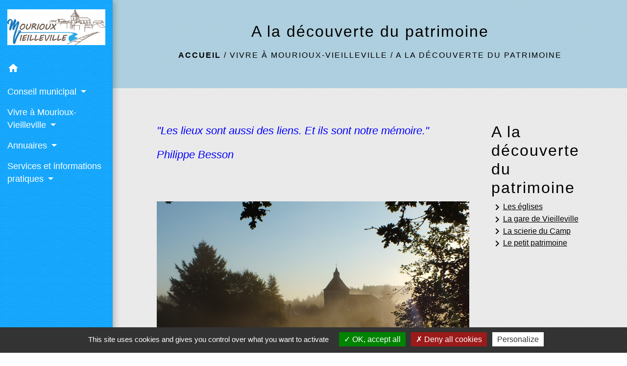

--- FILE ---
content_type: text/html; charset=UTF-8
request_url: https://mouriouxvieilleville.fr/fr/rb/1424945/a-la-decouverte-du-patrimoine
body_size: 15922
content:
<!DOCTYPE html>
<html lang="fr">
<head>
    <title>
        A la découverte du patrimoine - Commune de Mourioux-Vieilleville    </title>

    <script src="/lib/tarteaucitron/tarteaucitron.js"></script>
    <script>
        var tarteaucitronExpireInDay = true, tarteaucitronForceExpire = 183;

        tarteaucitron.init({
            "privacyUrl": "", /* Privacy policy url */

            "hashtag": "#tarteaucitron", /* Open the panel with this hashtag */
            "cookieName": "tarteaucitron", /* Cookie name */

            "orientation": "bottom", /* Banner position (top - bottom) */

            "showAlertSmall": false, /* Show the small banner on bottom right */
            "cookieslist": true, /* Show the cookie list */

            "showIcon": false, /* Show cookie icon to manage cookies */
            // "iconSrc": "", /* Optionnal: URL or base64 encoded image */
            "iconPosition": "BottomRight", /* Position of the icon between BottomRight, BottomLeft, TopRight and TopLeft */

            "adblocker": false, /* Show a Warning if an adblocker is detected */

            "DenyAllCta": true, /* Show the deny all button */
            "AcceptAllCta": true, /* Show the accept all button when highPrivacy on */
            "highPrivacy": true, /* HIGHLY RECOMMANDED Disable auto consent */

            "handleBrowserDNTRequest": false, /* If Do Not Track == 1, disallow all */

            "removeCredit": false, /* Remove credit link */
            "moreInfoLink": true, /* Show more info link */
            "useExternalCss": false, /* If false, the tarteaucitron.css file will be loaded */

            //"cookieDomain": ".my-multisite-domaine.fr", /* Shared cookie for subdomain website */

            "readmoreLink": "", /* Change the default readmore link pointing to tarteaucitron.io */

            "mandatory": true, /* Show a message about mandatory cookies */

            "listCookieByService": false, /* Show a message about list cookie by service */
            "tarteaucitronForceLanguage" : 'fr',

        });
    </script>

        
<meta name="Description" content="découverte du patrimoine, églises, gare, petit patrimoine, scierie du camp">
<meta name="Keywords" content="découverte du patrimoine,église mourioux,église vieilleville,gare vieilleville,scierie du camp,petit patrimoine Mourioux-Vieilleville">
<meta name="viewport" content="width=device-width, initial-scale=1, shrink-to-fit=no">
<meta charset="UTF-8">
        
    <!-- Matomo -->
<script>
  var _paq = window._paq = window._paq || [];
  /* tracker methods like "setCustomDimension" should be called before "trackPageView" */
  _paq.push(['trackPageView']);
  _paq.push(['enableLinkTracking']);
  (function() {
    var u="//matomo-client.neopse.com/";
    _paq.push(['setTrackerUrl', u+'matomo.php']);
    _paq.push(['setSiteId', '682']);
    var d=document, g=d.createElement('script'), s=d.getElementsByTagName('script')[0];
    g.async=true; g.src=u+'matomo.js'; s.parentNode.insertBefore(g,s);
  })();
</script>
<!-- End Matomo Code -->
            <link href="/css/slick.css" rel='stylesheet' type='text/css'>
        <link href="/css/slick-theme.css" rel='stylesheet' type='text/css'>
                                    <link rel="apple-touch-icon" href="https://static.neopse.com/thumbs/p/4615/site/12/33/3e/12333e73ae7d032415cb9b5d374581c6b292dc50.png?v=v1">
                <link rel="icon" href="https://static.neopse.com/thumbs/p/4615/site/12/33/3e/12333e73ae7d032415cb9b5d374581c6b292dc50.png?v=v1">
                        <link href="https://fonts.googleapis.com/css?family=Open+Sans:300,400,700|Material+Icons" rel="stylesheet">

            <link href='/dist/owlcarousel/css/owl.carousel.min.css' rel='stylesheet' type='text/css'>
            <link href='/dist/owlcarousel/css/owl.theme.default.min.css' rel='stylesheet' type='text/css'>
            <link href='/dist/slick/slick.css' rel='stylesheet' type='text/css'>
            <link href='/dist/slick/slick-theme.css' rel='stylesheet' type='text/css'>
            <link href='/dist/fullcalendar/fullcalendar.min.css' rel='stylesheet' type='text/css'>
            <link rel="stylesheet" href="https://cdnjs.cloudflare.com/ajax/libs/bootstrap-select/1.13.2/css/bootstrap-select.min.css">
            <link rel="stylesheet" href="https://cdnjs.cloudflare.com/ajax/libs/bootstrap-multiselect/0.9.13/css/bootstrap-multiselect.css" />
            <link href="/tpl/2/css/style.css" rel="stylesheet" type='text/css'>

            <link href="/lib/splide-4.0.1/css/splide.min.css" rel="stylesheet" type="text/css"/>
            <link href="/lib/splide-4.0.1/css/splide-custom.css" rel="stylesheet" type="text/css"/>

                            <style class="notranslate">.bg_bloc { background-color: #D0F2EA !important; }
        .table td, .table, .table thead th { border-color: #D0F2EA !important; }
        .bg_bloc .dropdown-toggle,
        .bg_bloc .dropdown-menu {
            background-color: #D0F2EA !important;
            border-color: #D0F2EA !important;
        }
        .fc-unthemed th, .fc-unthemed td, .fc-unthemed thead, .fc-unthemed tbody, .fc-unthemed .fc-divider, .fc-unthemed .fc-row, .fc-unthemed .fc-content, .fc-unthemed .fc-popover, .fc-unthemed .fc-list-view, .fc-unthemed .fc-list-heading td{
            border-color: #D0F2EA !important;
        }

        .fc-unthemed thead.fc-head, .fc-unthemed .fc-popover .fc-header{ background-color: #D0F2EA !important; }

        .fc-unthemed td.fc-today{
            background: #D0F2EA !important;
        }

        .cookies .btn{ color: #D0F2EA !important; }header.intro { background-image: url(https://static.neopse.com/medias/p/4615/site/cb/69/99/cb699989a67fb4c2f244c7126597d99674da66e4.JPG?v=v1); background-position: center; background-repeat: repeat; }body { background-color: #FFFFFF; }body { background-image: url(https://static.neopse.com/assets/img/textures/brushed-alum.png?v=v1); background-position: center; background-repeat: repeat; }.text_bloc {color:#000000 !important;} .bg_bloc .c_text {color:#000000 !important;} .bg_bloc .dropdown-toggle, .bg_bloc .dropdown-menu, .bg_bloc.bootstrap-select .dropdown-toggle::after {color:#000000 !important;} .fc-unthemed thead.fc-head{ color: #000000 !important; } .fc-unthemed td.fc-today{color: #000000 !important;} .cookies .btn{ background-color: #000000 !important; }body, .lead, .heading { font-family: Arial, Helvetica, sans-serif !important; }#footer .footer-links.bg { background-color: #55B559; }#footer .footer-links.bg { background-image: url(https://static.neopse.com/assets/img/textures/diagonal-striped-brick.png?v=v1); background-position: center; background-repeat: repeat; }nav.navbar.bg { background-color: #17A9FF; }nav.navbar.bg { background-image: url(https://static.neopse.com/assets/img/textures/arches.png?v=v1); background-position: center; background-repeat: repeat; }body, .c_title, .c_text { color: #000000; }
        .navbar-toggler.c_text{ border-color: #000000; }
        .intern-page .en-tete{ border-left-color: #000000;}
        .bootstrap-select .dropdown-menu li a{
            color: #000000;
        }
        .c_text .dropdown-toggle { color: #000000 !important; }.navbar .dropdown-menu { background-color: #0F9DE8; }#footer .footer-links .c_text { color: #FFFFFF; }.searchbar .c_text { color: #FFFFFF; }
        .searchbar ::placeholder { color: #FFFFFF; }#footer .footer-links .c_title { color: #FFFFFF; } #footer .footer-links .c_title:before { background-color: #FFFFFF; }nav.navbar .c_text { color: #FFFFFF; }
        .navbar-toggler.c_text{ border-color: #FFFFFF !important; }nav.navbar .h_text:hover { color: #C137D2; }#footer .footer.bg { background-color: #47A5B6; }#footer .footer.bg { background-image: url(https://static.neopse.com/assets/img/textures/brushed-alum.png?v=v1); background-position: center; background-repeat: repeat; }.breadcrumb.bg { background-color: #9FD4ED; }.breadcrumb.bg { background-image: url(https://static.neopse.com/assets/img/textures/brushed-alum.png?v=v1); background-position: center; background-repeat: repeat; }nav.navbar .dropdown-menu .h_text:hover { color: rgba(52,69,94,0.95); }#w_headline { background-color: #C0E2EF; }nav.navbar .h_text:hover { background-color: #FFFFFF; }#footer .footer .c_text { color: #FFFFFF; }#w_3l6kfzapj .bg { background-color: #FFFFFF; }#w_3l6kfzapj .bg { background-image: url(https://static.neopse.com/assets/img/textures/diagonales-decalees.png?v=v1); background-position: center; background-repeat: repeat; }#w_bhx0a911l .bg { background-color: #55B559; }#w_bhx0a911l .bg { background-image: url(https://static.neopse.com/assets/img/textures/brushed-alum.png?v=v1); background-position: center; background-repeat: repeat; }#w_headline .c_btn { color: #788387; border-color: #788387; }
        #w_headline .c_btn:hover { background-color: #788387; }
        #w_headline .carousel-indicators li { background-color: #788387;opacity:0.5; }
        #w_headline .carousel-indicators .active { background-color: #788387;opacity: 1; }#w_i40ismoy0 .bg { background-color: #FFFFFF; }#w_i40ismoy0 .bg { background: url(https://static.neopse.com/medias/p/4615/site/d3/73/c2/d373c2f96a83592a28b5c5e3664107e0a1cffa0f.jpg?v=v1); background-position: center; background-repeat: repeat; }.navbar .dropdown-menu .h_text:hover { background-color: #FFFFFF; }#footer .footer .c_title { color: #FFFFFF; }
        #footer .footer .c_title:before { background-color: #FFFFFF; }#w_3l6kfzapj .c_btn { color: #D5E7E9; border-color: #D5E7E9; }
        #w_3l6kfzapj .c_btn:hover { background-color: #D5E7E9; }
        #w_3l6kfzapj .slick-dots li button { background-color: #D5E7E9;opacity:0.5; }
        #w_3l6kfzapj .slick-dots li.slick-active button { background-color: #D5E7E9; opacity: 1 !important;}#w_3l6kfzapj .h_btn:hover { color: #5AD9E7; }#w_bhx0a911l .c_btn { color: #D5E7E9; border-color: #D5E7E9; }
        #w_bhx0a911l .c_btn:hover { background-color: #D5E7E9; }
        #w_bhx0a911l .slick-dots li button { background-color: #D5E7E9;opacity:0.5; }
        #w_bhx0a911l .slick-dots li.slick-active button { background-color: #D5E7E9; opacity: 1 !important;}#w_bhx0a911l .h_btn:hover { color: #5AD9E7; }#w_headline .c_text { color: #EAA013; }#w_i40ismoy0 .c_btn, #w_i40ismoy0 .card-icon-date .day { color: #000000; border-color: #000000; } #w_i40ismoy0 .slick-dots li button { background-color: #000000;opacity:0.5; } #w_i40ismoy0 .c_btn:hover, #w_i40ismoy0 .owl-theme .owl-dots .owl-dot.active span, #w_i40ismoy0 .owl-theme .owl-dots .owl-dot:hover span, #w_i40ismoy0 .card-icon-date .month, #w_i40ismoy0 .slick-dots li.slick-active button { background-color: #000000; opacity: 1 !important;}#w_i40ismoy0 .h_btn:hover { color: #5AD9E7; }#w_headline .c_title { color: #000000 !important; }#w_i40ismoy0 .c_text { color: #FFFFFF; }#w_3l6kfzapj .c_title { color: #E9BB0A; } #w_3l6kfzapj .c_title:before { background-color: #E9BB0A; }#w_bhx0a911l .c_title { color: #FFFFFF; }
        #w_bhx0a911l .c_title.dark:before { background-color: #FFFFFF; }#w_i40ismoy0 .c_title { color: #FFFFFF; }
        #w_i40ismoy0 .c_title:before { background-color: #FFFFFF; }#w_bhx0a911l .bg_text { background-color: #BCE8EE; }#w_i40ismoy0 .bg_text { background-color: #40BEEB; }</style>
                    
    
    <script src="/js/vendor/jquery-3.2.1.min.js"></script>


    <!-- Matomo -->
    <script>tarteaucitron.user.matomoHost = '//matomo.neopse.com/';</script>
    <!-- End Matomo Code -->
</head>
<body class="bg_body">

<header role="banner"><nav role="navigation" class="navbar navbar-fixed-left bg">
    <div class="ov"></div>

    <div class="container">

        <!-- Logo -->
        <div class="navbar-header">
            <a class="navbar-brand c_text" aria-label="Accueil" href="/fr/">
                                    <h1 class="img">
                        <picture>
                            <source media="(max-width: 991.98px)" srcset="https://static.neopse.com/medias/p/4615/site/58/8d/68/588d683e7ce4ded3e79cc392f0bcc32a1e313f8c.png">
                            <img role="img" src="https://static.neopse.com/medias/p/4615/site/58/8d/68/588d683e7ce4ded3e79cc392f0bcc32a1e313f8c.png" alt="Logo Commune de Mourioux-Vieilleville" loading="eager">
                        </picture>
                        <span>Commune de Mourioux-Vieilleville</span>
                    </h1>
                            </a>
        </div>

        <!-- Mobile button -->
        <button class="navbar-toggler c_text"
                type="button"
                data-toggle="collapse"
                data-target="#navbar"
                aria-controls="navbar"
                aria-expanded="false"
                aria-label="Toggle navigation">
            <span class="navbar-toggler-icon">
                <i class="material-icons notranslate">menu</i>
            </span>
        </button>

        <div class="collapse navbar-collapse" id="navbar">
            <ul class="nav navbar-nav">

                <li class="nav-item dropdown">
                    <a class="nav-link c_text h_text" href="/" role="button">
                        <i class="material-icons">home</i>
                    </a>
                </li>
                                    

                                                            <li class="nav-item dropdown">
                            <a class="nav-link dropdown-toggle c_text h_text" href="#" id="menuDropdown1" role="button"
                               data-toggle="dropdown" aria-haspopup="true" aria-expanded="false">
                                Conseil municipal
                            </a>
                            <div class="dropdown-menu mega-dropdown-menu row bg_text" aria-labelledby="menuDropdown1">
                                                                    <div class="dropdown-menu-image" aria-hidden="true"
                                         style="background-image: url(https://static.neopse.com/thumbs/p/4615/site/a7/d3/75/a7d375c21b2c8a17549d633485c67569d9762376.png?v=v1);"></div>
                                
                                <div class="divider">
                                                                                                            
                                    
                                                                            <a class="dropdown-item c_text h_text bg_h_text" role="menuitem"
                                           href="/fr/tb/1921623/trombinoscope-335">
                                            Trombinoscope
                                        </a>
                                    
                                    
                                                                                                                                                
                                                                            <a class="dropdown-item c_text h_text bg_h_text" role="menuitem"
                                           href="/fr/rb/1424776/commissions-communales-29">
                                            Commissions communales
                                        </a>
                                    
                                    
                                    
                                                                                                                                                
                                                                            <a class="dropdown-item c_text h_text bg_h_text" role="menuitem"
                                           href="/fr/rb/1424763/conseil-municipal-215">
                                            Conseil municipal
                                        </a>
                                    
                                    
                                    
                                                                                                                                                
                                                                            <a class="dropdown-item c_text h_text bg_h_text" role="menuitem"
                                           href="/fr/rb/1424828/publications-57">
                                            Publications
                                        </a>
                                    
                                    
                                    
                                                                                                                                                
                                    
                                                                            <a class="dropdown-item c_text h_text bg_h_text" role="menuitem"
                                           href="/fr/rp/1921467/comptes-rendus-802">
                                            Comptes rendus
                                        </a>
                                    
                                    
                                                                                                                                                
                                                                            <a class="dropdown-item c_text h_text bg_h_text" role="menuitem"
                                           href="/fr/rb/1552514/conseillers-referents">
                                            Conseillers référents
                                        </a>
                                    
                                    
                                    
                                                                                                        </div>

                            </div>
                        </li>
                    

                                                            <li class="nav-item dropdown">
                            <a class="nav-link dropdown-toggle c_text h_text" href="#" id="menuDropdown2" role="button"
                               data-toggle="dropdown" aria-haspopup="true" aria-expanded="false">
                                Vivre à Mourioux-Vieilleville
                            </a>
                            <div class="dropdown-menu mega-dropdown-menu row bg_text" aria-labelledby="menuDropdown2">
                                                                    <div class="dropdown-menu-image" aria-hidden="true"
                                         style="background-image: url(https://static.neopse.com/thumbs/p/4615/site/2d/52/e3/2d52e360eb785197c6bf3adcfc383edca68ae004.png?v=v1);"></div>
                                
                                <div class="divider">
                                                                                                            
                                                                            <a class="dropdown-item c_text h_text bg_h_text" role="menuitem"
                                           href="/fr/rb/1492987/presentation-152">
                                            Présentation
                                        </a>
                                    
                                    
                                    
                                                                                                                                                
                                                                            <a class="dropdown-item c_text h_text bg_h_text" role="menuitem"
                                           href="/fr/rb/1424893/lecole-de-mourioux">
                                            L&#039;école de Mourioux
                                        </a>
                                    
                                    
                                    
                                                                                                                                                
                                                                            <a class="dropdown-item c_text h_text bg_h_text" role="menuitem"
                                           href="/fr/rb/1424945/a-la-decouverte-du-patrimoine">
                                            A la découverte du patrimoine
                                        </a>
                                    
                                    
                                    
                                                                                                                                                
                                                                            <a class="dropdown-item c_text h_text bg_h_text" role="menuitem"
                                           href="/fr/rb/1552579/les-activites-de-plein-air">
                                            Les activités de plein air
                                        </a>
                                    
                                    
                                    
                                                                                                        </div>

                            </div>
                        </li>
                    

                                                            <li class="nav-item dropdown">
                            <a class="nav-link dropdown-toggle c_text h_text" href="#" id="menuDropdown3" role="button"
                               data-toggle="dropdown" aria-haspopup="true" aria-expanded="false">
                                Annuaires
                            </a>
                            <div class="dropdown-menu mega-dropdown-menu row bg_text" aria-labelledby="menuDropdown3">
                                                                    <div class="dropdown-menu-image" aria-hidden="true"
                                         style="background-image: url(https://static.neopse.com/thumbs/p/4615/site/63/10/d0/6310d017bd907a0a976472efc2b5746f58b8dce2.png?v=v1);"></div>
                                
                                <div class="divider">
                                                                                                            
                                                                            <a class="dropdown-item c_text h_text bg_h_text" role="menuitem"
                                           href="/fr/rb/1424971/annuaire-des-professionnels-15">
                                            Annuaire des professionnels
                                        </a>
                                    
                                    
                                    
                                                                                                                                                
                                                                            <a class="dropdown-item c_text h_text bg_h_text" role="menuitem"
                                           href="/fr/rb/1425010/annuaire-de-la-sante-et-des-services-a-la-personne">
                                            Annuaire de la santé et des services à la personne
                                        </a>
                                    
                                    
                                    
                                                                                                                                                
                                                                            <a class="dropdown-item c_text h_text bg_h_text" role="menuitem"
                                           href="/fr/rb/1425023/annuaire-des-associations-25">
                                            Annuaire des associations
                                        </a>
                                    
                                    
                                    
                                                                                                                                                
                                                                            <a class="dropdown-item c_text h_text bg_h_text" role="menuitem"
                                           href="/fr/rb/1425036/annuaire-touristique-10">
                                            Annuaire touristique
                                        </a>
                                    
                                    
                                    
                                                                                                        </div>

                            </div>
                        </li>
                    

                                                            <li class="nav-item dropdown">
                            <a class="nav-link dropdown-toggle c_text h_text" href="#" id="menuDropdown4" role="button"
                               data-toggle="dropdown" aria-haspopup="true" aria-expanded="false">
                                Services et informations pratiques
                            </a>
                            <div class="dropdown-menu mega-dropdown-menu row bg_text" aria-labelledby="menuDropdown4">
                                                                    <div class="dropdown-menu-image" aria-hidden="true"
                                         style="background-image: url(https://static.neopse.com/thumbs/p/4615/site/8f/b6/87/8fb68787a0050454f90ec4ad9db8344edcf729cd.png?v=v1);"></div>
                                
                                <div class="divider">
                                                                                                            
                                                                            <a class="dropdown-item c_text h_text bg_h_text" role="menuitem"
                                           href="/fr/rb/1424789/services-municipaux-119">
                                            Services municipaux
                                        </a>
                                    
                                    
                                    
                                                                                                                                                
                                                                            <a class="dropdown-item c_text h_text bg_h_text" role="menuitem"
                                           href="/fr/rb/1425088/urbanisme-380">
                                            Urbanisme
                                        </a>
                                    
                                    
                                    
                                                                                                                                                
                                                                            <a class="dropdown-item c_text h_text bg_h_text" role="menuitem"
                                           href="/fr/rb/1425101/location-de-la-salle-polyvalente-2">
                                            Location de la salle polyvalente
                                        </a>
                                    
                                    
                                    
                                                                                                                                                
                                                                            <a class="dropdown-item c_text h_text bg_h_text" role="menuitem"
                                           href="/fr/rb/1425140/bibliotheque-4">
                                            Bibliothèque
                                        </a>
                                    
                                    
                                    
                                                                                                                                                
                                                                            <a class="dropdown-item c_text h_text bg_h_text" role="menuitem"
                                           href="/fr/rb/1425179/assainissement-eau">
                                            Assainissement &amp; Eau
                                        </a>
                                    
                                    
                                    
                                                                                                                                                
                                                                            <a class="dropdown-item c_text h_text bg_h_text" role="menuitem"
                                           href="/fr/rb/1470718/dechets-32">
                                            Déchets
                                        </a>
                                    
                                    
                                    
                                                                                                                                                
                                                                            <a class="dropdown-item c_text h_text bg_h_text" role="menuitem"
                                           href="/fr/rb/1476672/cimetieres-31">
                                            Cimetières
                                        </a>
                                    
                                    
                                    
                                                                                                                                                
                                                                            <a class="dropdown-item c_text h_text bg_h_text" role="menuitem"
                                           href="/fr/rb/1476711/lagence-postale-communale-10">
                                            L&#039;Agence postale Communale
                                        </a>
                                    
                                    
                                    
                                                                                                                                                
                                                                            <a class="dropdown-item c_text h_text bg_h_text" role="menuitem"
                                           href="/fr/rb/1425192/dicrim-15">
                                            DICRIM
                                        </a>
                                    
                                    
                                    
                                                                                                                                                
                                                                            <a class="dropdown-item c_text h_text bg_h_text" role="menuitem"
                                           href="/fr/rb/1425075/guide-des-demarches-administratives-3">
                                            Guide des démarches administratives
                                        </a>
                                    
                                    
                                    
                                                                                                        </div>

                            </div>
                        </li>
                    

                
                            </ul>
        </div>
    </div>
</nav>
</header>

<main role="main">
        <div class="main intern-page">
        
        
        
                        
                                                    
            
                                                    
            
        
        <!-- Header -->
        <header class="d-flex align-items-center breadcrumb bg">
    <div class="ov"></div>
    <div class="container text-center">
        <h1 class="title c_title">A la découverte du patrimoine</h1>
        <nav class="ariane c_text">
            <span><a href="/fr/" class="font-weight-bold">Accueil</a></span>
                            / <a href="/">Vivre à Mourioux-Vieilleville</a>
                            / <a href="/fr/rb/1424945/a-la-decouverte-du-patrimoine">A la découverte du patrimoine</a>
                    </nav>
    </div>
</header>

        <!-- Contenu -->
        <section class="container wrapper bg_wrapper c_wrapper">
            <div class="ov bgw"></div>
            
            <div class="main-content">
                <div class="row">
                    <div class="col col-md contenu">

                        
                                                                                    <div class="dynamicContent">
                                                                                                                                                                                                                                                                <div class="row">
                                                        <div class="col-sm-12"
                                                             style="background-color: ">
                                                                                                                                                                                                <p><span style="font-size:22px;"><span style="color:#0000ff;"><em>"Les lieux sont aussi des liens. Et ils sont notre mémoire."</em></span></span></p><p><span style="font-size:22px;"><span style="color:#0000ff;"><em>Philippe Besson</em></span></span></p>
                                                                                                                            
                                                        </div>
                                                    </div>

                                                
                                                <div class="my-5"></div>
                                                                                                                                                <div class="row">
                                                        <div class="col-sm-12"
                                                             style="background-color: ">
                                                                                                                                                                                                                                                                        <div class="photo-panel text-center">        <img src="https://static.neopse.com/medias/p/4615/site/c2/3e/4f/c23e4f39e8fc345352a255f0ac70f34ee9989a09.jpg?v=v1" class="img-fluid" data-target="" data-url="" data-width="" style="display: inline-block;" width="100%" height="" alt="20110828 Mourioux l’église à l’aube, avec arbre et vache couchant  5_.jpg">    </div>
                                                                                                                                                                                                
                                                        </div>
                                                    </div>

                                                
                                                <div class="my-5"></div>
                                                                                                                                                            <hr>
                                </div>
                                                                        </div>
                    
                                                                

                    
                        <div class="col-12 col-md-3 sous-rubriques">
                            <div>
                                <!-- Si il n'y a pas de contenu, le titre ci-dessous ne devra pas s'afficher sinon il y aura une répétition avec le titre du header -->
                                <h1 class="title dark c_title">A la découverte du patrimoine</h1>

                                <div class="d-flex flex-column">
                                                                                                                        <a href="/fr/rb/1552605/les-eglises-2"
                                               class="text-decoration"><i class="material-icons align-middle">keyboard_arrow_right</i>Les églises
                                            </a>
                                        
                                                                                                                        <a href="/fr/rb/1580451/la-gare-de-vieilleville"
                                               class="text-decoration"><i class="material-icons align-middle">keyboard_arrow_right</i>La gare de Vieilleville
                                            </a>
                                        
                                                                                                                        <a href="/fr/rb/1580490/la-scierie-du-camp"
                                               class="text-decoration"><i class="material-icons align-middle">keyboard_arrow_right</i>La scierie du Camp
                                            </a>
                                        
                                                                                                                        <a href="/fr/rb/1580529/le-petit-patrimoine-4"
                                               class="text-decoration"><i class="material-icons align-middle">keyboard_arrow_right</i>Le petit patrimoine
                                            </a>
                                        
                                                                    </div>
                            </div>
                        </div>
                                    </div>
            </div>
        </section>
                                                            </div>

</main>

<div class="main">
                
    
    <div id="footer">
    <footer role="contentinfo" class="footer footer1 bg">
        <div class="ov"></div>
        <div class="container d-flex flex-wrap">
            <div class="footer-container">
                <h2 class="title light c_title d_title btn-line"><a
        href="/fr/ct/1921038/contacts-1186">Contacts</a></h2>
<div class="footer-box">
    <div class="contact c_text">
        <p class="font-weight-bold mb-0">Commune de Mourioux-Vieilleville</p>
        <p class="mb-0">Place Saint-Rémi</p>
        <p class="mb-0">23210 Mourioux-Vieilleville - FRANCE</p>
         <p class="mb-0"><a href="tel:+33555620034">+33 5 55 62 00 34</a>
            </p>
        
            </div>
</div>


                <div class="social-media">
    <ul class="c_text">
                    <li><a href="https://www.facebook.com/profile.php?id=100077065976817" class="icon-facebook" title="facebook" target="_blank"></a></li>
                                                                                                                                                            </ul>
</div>

                                
            </div>
        </div>
    </footer>

    <section class="bg footer-links footer2">
        <div class="ov"></div>
        <div class="container d-flex flex-wrap">
            <div class="footer-container">
    <h2 class="title-container clearfix mb-3">
                    <a href="/fr/lk/1921233/liens-1312"
                class="title c_title d_title">Liens</a>
            </h2>
    <div class="links c_text row linksCustom">
                    <p class="col-8 col-md-8">
                <a href="https://www.croixencreuse.com/" target="_blank">Croix en Creuse</a>
            </p>
                    <p class="col-8 col-md-8">
                <a href="http://www.inspirez-vos-vacances-en-creuse.fr/" target="_blank">Office de tourisme Bénévent - Le Grand Bourg</a>
            </p>
                    <p class="col-8 col-md-8">
                <a href="https://benevent-legrandbourg.fr/fr/" target="_blank">Communauté de communes Bénévent Grand Bourg</a>
            </p>
                    <p class="col-8 col-md-8">
                <a href="https://comitedesfetesmouriouxvieilleville.asso-web.com/" target="_blank">Comité des Fêtes Mourioux-Vieilleville</a>
            </p>
            </div>
</div>



            

        </div>
        <div class="container d-flex flex-wrap" style="justify-content:center;">
            <p class="mt-0 mb-0 c_text"><a href="/fr/li/1921077/mentions-legales-1389">Mentions légales</a></p>
            <span class="c_text" style="margin: 0 8px;">-</span>
            <p class="mt-0 mb-0 c_text"><a href="/fr/1921077/politique-confidentialite">Politique de confidentialité</a></p>
            <span class="c_text" style="margin: 0 8px;">-</span>
            <p class="mt-0 mb-0 c_text"><a href="/fr/accessibilite">Accessibilité</a></p>
            <span class="c_text" style="margin: 0 8px;">-</span>
            
            <p class="mt-0 mb-0 c_text"><a href="/fr/sm/119982/plan-du-site-1" >Plan du site</a></p>
            <span class="c_text" style="margin: 0 8px;">-</span>
            <p class="mt-0 mb-0 c_text"><a href="#tarteaucitron">Gestion des cookies</a></p>
        </div>
    </section>
</div>

<div class="modal fade" id="contactFormContactFooter" tabindex="-1" role="dialog" aria-labelledby="modalFooter-label" aria-hidden="true"
     style="color:initial;-webkit-transform: translateZ(0);transform: translateZ(0);">
    <div class="modal-dialog" role="document">
        <div class="modal-content">
            <button type="button" class="close" data-dismiss="modal" aria-label="Close">
                <span aria-hidden="true">&times;</span>
            </button>

            <div class="modal-header bg_bloc text_bloc">
                <h5 id="modalFooter-label" class="modal-title font-weight-bold dark text_bloc"></h5>
            </div>
            <form id="contactFormFooter" action="/formMdContact" method="post"
                  novalidate enctype="multipart/form-data">
                <div class="modal-body pb-0">

                    
                    <div class="form-group">
    <div class="h-recaptcha m-auto d-inline-block"></div>
    <div class="form-error requirements" id="h-captcha-response-error" role="alert">Ce champ est obligatoire
    </div>
</div>                </div>
                <div class="modal-footer">
                                        <button id="formContactForm" type="submit" class="btn-outline btn-right c_btn h_btn formContactForm"></button>
                </div>
                <div class="m-3">
                    Les informations recueillies &agrave; partir de ce formulaire sont n&eacute;cessaires &agrave; la gestion de votre demande par notre Structure qui est responsable du traitement de vos donn&eacute;es personnelles collect&eacute;es.<br />
Vos donn<span style="color:null"><span style="background-color:null">&eacute;es personnelles re&ccedil;ues sont conserv&eacute;es par notre Structure pendant toute la dur&eacute;e n&eacute;cessaire au traitement de votre demande ou bien pour une dur&eacute;e de [&hellip;&hellip;.] mois maximum &agrave; compter du dernier contact. Dans la limite de leurs attributions respectives, sont destinataires de tout ou partie des donn&eacute;es les services et repr&eacute;sentants de notre Structure en charge des r&eacute;ponses aux demandes &eacute;mises via ce formulaire. Aucun transfert de vos donn&eacute;es hors de l&#39;Union europ&eacute;enne n&#39;est r&eacute;alis&eacute;. </span><br />
<span style="background-color:null">Vous pouvez &agrave; tout moment demander l&rsquo;acc&egrave;s, la rectification, l&rsquo;effacement, la portabilit&eacute; ou la limitation de vos donn&eacute;es, ou bien vous opposer &agrave; leur traitement, en contactant le D&eacute;l&eacute;gu&eacute; &agrave; la Protection des Donn&eacute;es de notre structure : </span><br />
<span style="background-color:null">- Par voie &eacute;lectronique &agrave; l&rsquo;adresse : [&hellip;&hellip;.] ; </span><br />
<span style="background-color:null">- Par voie postale &agrave; l&rsquo;attention du D&eacute;l&eacute;gu&eacute; &agrave; la Protection des Donn&eacute;es et &agrave; l&rsquo;adresse suivante : [&hellip;&hellip;.]. </span><br />
<span style="background-color:null">Si vous estimez, apr&egrave;s nous avoir contact&eacute;s, que vos droits sur vos donn&eacute;es personnelles ne sont pas respect&eacute;s, vous pou</span></span>vez adresser une r&eacute;clamation &agrave; la CNIL.
                </div>
            </form>

            <div id="messageSendedFormContactFooter" class="form-message-sent" style="display: none">
                <p role="status"></p>
            </div>
        </div>
    </div>
</div>
    <div class="footer-bottom" style="position: relative;">
	<div class="container">
		<p>

			<a href="https://reseaudescommunes.fr/?utm_source=rdcclients&utm_medium=footerlink" target="_blank">
				<img role="img" src="/images/rdc-logo-footer-2.png" alt="Logo Réseau des Communes" class="img-fluid">
				Site créé en partenariat avec Réseau des Communes
			</a>
		</p>
	</div>
</div>

    
</div>

            <div id="previewModalImage" class="modal">

                <!-- The Close Button -->
                <span id="closePreviewImage" class="close">&times;</span>

                <!-- Navigation Buttons -->
                <a id="prevImage" class="modal-nav prev" href="javascript:void(0)">&#10094;</a>
                <a id="nextImage" class="modal-nav next" href="javascript:void(0)">&#10095;</a>

                <!-- Image Counter -->
                <div id="imageCounter" class="image-counter"></div>

                <!-- Modal Content (The Image) -->
                <div id="containerPreviewImage"><img role="img" class="modal-content" alt=""></div>

                <!-- Modal Caption (Image Text) -->
                <div id="captionPreviewImage"></div>
            </div>
        
                    <script>
                (function() {
                    // Get the modal elements
                    const modal = document.getElementById('previewModalImage');
                    const modalImg = modal.querySelector('img');
                    const captionText = document.getElementById('captionPreviewImage');
                    const closePreviewImage = document.getElementById('closePreviewImage');
                    const prevBtn = document.getElementById('prevImage');
                    const nextBtn = document.getElementById('nextImage');
                    const imageCounter = document.getElementById('imageCounter');
                    
                    let currentImages = [];
                    let currentIndex = 0;

                    // Helper function to check if element is visible
                    function isVisible(element) {
                        return element && element.offsetParent !== null;
                    }

                    // Helper function to toggle element visibility
                    function toggleElement(element, show) {
                        if (element) {
                            element.style.display = show ? 'block' : 'none';
                        }
                    }

                    // Function to update the modal with a specific image
                    function updateModal(index) {
                        if (currentImages.length === 0) return;
                        
                        currentIndex = index;
                        const img = currentImages[currentIndex];
                        modalImg.setAttribute('src', img.src);
                        modalImg.setAttribute('alt', img.alt || '');
                        captionText.innerHTML = img.alt || '';
                        
                        // Update counter
                        imageCounter.textContent = (currentIndex + 1) + ' / ' + currentImages.length;
                        
                        // Show/hide navigation buttons
                        const showNav = currentImages.length > 1;
                        toggleElement(prevBtn, showNav);
                        toggleElement(nextBtn, showNav);
                        toggleElement(imageCounter, showNav);
                    }

                    // Function to show next image
                    function showNext() {
                        if (currentImages.length === 0) return;
                        currentIndex = (currentIndex + 1) % currentImages.length;
                        updateModal(currentIndex);
                    }

                    // Function to show previous image
                    function showPrev() {
                        if (currentImages.length === 0) return;
                        currentIndex = (currentIndex - 1 + currentImages.length) % currentImages.length;
                        updateModal(currentIndex);
                    }

                    // Helper function to find closest ancestor with class
                    function closest(element, selector) {
                        if (!element) return null;
                        
                        // For class selector (e.g., '.splide__slide')
                        if (selector.startsWith('.')) {
                            const className = selector.slice(1);
                            let current = element;
                            while (current && current !== document) {
                                if (current.classList && current.classList.contains(className)) {
                                    return current;
                                }
                                current = current.parentElement;
                            }
                        }
                        return null;
                    }

                    // When clicking on an image
                    document.addEventListener('click', function(e) {
                        const target = e.target;
                        // Check if clicked element is an image with class .img or .main-img inside .splide
                        if (target.tagName === 'IMG' && 
                            (target.classList.contains('img') || target.classList.contains('main-img')) &&
                            closest(target, '.splide')) {
                            
                            // Find the clicked image's parent slide
                            const clickedSlide = closest(target, '.splide__slide');
                            if (!clickedSlide) return;
                            
                            // Find the list that contains this slide
                            const splideList = closest(clickedSlide, '.splide__list');
                            if (!splideList) return;
                            
                            // Get all slides from this specific list
                            const allSlides = splideList.querySelectorAll('.splide__slide');
                            
                            // Get all images from these slides only, deduplicating by src
                            // (Splide duplicates slides in loop mode, so we need to filter duplicates)
                            currentImages = [];
                            const seenSrcs = new Set();
                            const clickedSrc = target.src;
                            
                            allSlides.forEach(function(slide) {
                                const slideImg = slide.querySelector('.img, .main-img');
                                if (slideImg) {
                                    const imgSrc = slideImg.src;
                                    // Only add if we haven't seen this src before
                                    if (!seenSrcs.has(imgSrc)) {
                                        seenSrcs.add(imgSrc);
                                        currentImages.push(slideImg);
                                    }
                                }
                            });
                            
                            // Find the index of the clicked image by src (to handle duplicates)
                            currentIndex = currentImages.findIndex(function(img) {
                                return img.src === clickedSrc;
                            });
                            
                            if (currentIndex === -1) {
                                currentIndex = 0; // Fallback to first image
                            }
                            
                            // Update and show modal
                            updateModal(currentIndex);
                            modal.style.display = 'block';
                        }
                    });

                    // Navigation button handlers
                    if (nextBtn) {
                        nextBtn.addEventListener('click', function (e) {
                            e.preventDefault();
                            e.stopPropagation();
                            showNext();
                        });
                    }

                    if (prevBtn) {
                        prevBtn.addEventListener('click', function (e) {
                            e.preventDefault();
                            e.stopPropagation();
                            showPrev();
                        });
                    }

                    // Keyboard navigation
                    document.addEventListener('keydown', function (e) {
                        // Check if modal is visible by checking display style
                        const isModalVisible = modal.style.display !== 'none' && 
                                             (modal.style.display === 'block' || 
                                              window.getComputedStyle(modal).display !== 'none');
                        
                        if (isModalVisible) {
                            if (e.key === 'ArrowRight' || e.keyCode === 39) {
                                e.preventDefault();
                                showNext();
                            } else if (e.key === 'ArrowLeft' || e.keyCode === 37) {
                                e.preventDefault();
                                showPrev();
                            } else if (e.key === 'Escape' || e.keyCode === 27) {
                                e.preventDefault();
                                e.stopPropagation();
                                modal.style.display = 'none';
                            }
                        }
                    });

                    // When the user clicks on <span> (x), close the modal
                    if (closePreviewImage) {
                        closePreviewImage.addEventListener('click', function () {
                            modal.style.display = 'none';
                        });
                    }

                    // Close modal when clicking outside the image
                    modal.addEventListener('click', function (e) {
                        if (e.target === modal) {
                            modal.style.display = 'none';
                        }
                    });
                })();
            </script>
        
        <script src="/js/vendor/popper.min.js"></script>
    <script src="/js/vendor/bootstrap.min.js"></script>
    <!-- Carousel -->
    <script src='/dist/owlcarousel/js/owl.carousel.min.js'></script>
    <script src='/dist/owlcarousel/js/owl.linked.js'></script>
    <script src='/dist/slick/slick.js'></script>

    <script src="/lib/splide-4.0.1/js/splide.min.js"></script>
    <script src="/lib/splide-4.0.1/extensions/autoscroll/js/splide-extension-auto-scroll.min.js"></script>


        <script src="https://cdnjs.cloudflare.com/ajax/libs/bootstrap-select/1.13.2/js/bootstrap-select.min.js"></script>

    <!-- Custom JS -->
    <script src="/js/shared.js?v1"></script>
    <script src="/tpl/2/js/main.js"></script>
    <script src="/lib/chartjs/Chart.js"></script>
    <script src="https://cdnjs.cloudflare.com/ajax/libs/bootstrap-multiselect/0.9.13/js/bootstrap-multiselect.js"></script>

        <script type="text/javascript">

        tarteaucitron.user.matomoId = 6;
        (tarteaucitron.job = tarteaucitron.job || []).push('matomohightrack');


        (tarteaucitron.job = tarteaucitron.job || []).push('youtube');
        (tarteaucitron.job = tarteaucitron.job || []).push('dailymotion');
        (tarteaucitron.job = tarteaucitron.job || []).push('vimeo');
        (tarteaucitron.job = tarteaucitron.job || []).push('othervideo');

            </script>

    <script>
        (function(i,s,o,g,r,a,m){i['InstanaEumObject']=r;i[r]=i[r]||function(){
            (i[r].q=i[r].q||[]).push(arguments)},i[r].l=1*new Date();a=s.createElement(o),
            m=s.getElementsByTagName(o)[0];a.async=1;a.src=g;m.parentNode.insertBefore(a,m)
        })(window,document,'script','//eum.instana.io/eum.min.js','ineum');
        ineum('reportingUrl', 'https://eum-eu-west-1.instana.io');
        ineum('apiKey', '9yG9cnlKTcS4le-zMVtBJA');

        // set the name of a page on which this load/errors/calls happened
        ineum('page', 'front-site');
    </script>

    <script src="https://js.hcaptcha.com/1/api.js?hl=fr&onload=CaptchaCallback&render=explicit" async defer></script>

    <script type="text/javascript">
        var CaptchaCallback = function () {
            $('.h-recaptcha').each(function (index, el) {
                hcaptcha.render(el, {'sitekey': 'f5095cfb-139b-47da-88e2-f0d2e7485392'});
            });
        };
    </script>

    <script>
        $(document).ready(function () {

            $('.selectpicker').selectpicker();

            // Smooth scroll
            $("a[href*='#']:not([href='#'])").click(function () {
                if (location.hostname == this.hostname && this.pathname.replace(/^\//, "") == location.pathname.replace(/^\//, "")) {
                    var anchor = $(this.hash);
                    anchor = anchor.length ? anchor : $("[name=" + this.hash.slice(1) + "]");

                    if (anchor.length) {
                        $("html, body").animate({scrollTop: anchor.offset().top - 90}, 1500);
                    }
                }
            });

            var input = $('input[type=file]');

            input.on('change', function () {
                var list = $(this).parent().parent().parent().parent().find($('.listFiles'));
                list.empty();

                for (var x = 0; x < this.files.length; x++) {
                    var newFile = '<li>Fichier joint :  ' + this.files[x].name + ' ('+humanFileSize(this.files[x].size)+')</li>';
//                    li.innerHTML = 'File ' + (x + 1) + ':  ' + input.files[x].name;
                    list.append(newFile);
                }
            });

            $('.form-error').hide();
            $('#contactFormFooter').submit(function (e) {
                let form = $(this);

                $.ajax({
                    type: "POST",
                    url: form.attr('action'),
                    data: new FormData(form[0]),
                    contentType: false,
                    processData: false,
                    beforeSend: function () {
                        form.find('.form-error').hide();
                        $('.formContactForm').attr('disabled', true);
                    },
                    success: function (response) {
                        hcaptcha.reset();

                        if (response.status === 'KO') {
                            let errors = response.errors;
                            for (let index in errors) {
                                if (errors.hasOwnProperty(index)) {
                                    let attr = errors[index];
                                    let error = attr[Object.keys(attr)[0]];
                                    form.find('#' + index + '-error').text(error).show();
                                }
                            }
                        }
                        else {

                            $('#contactFormFooter').css('display', 'none');
                            $('#messageSendedFormContactFooter').css('display', '');
                            form[0].reset();
                        }
                    },
                    complete: function () {

                        $('.formContactForm').removeAttr('disabled');
                    }
                });

                return false;
            });

            $('#contactFormContactFooter').on('hidden.bs.modal', function () {
                $('#contactFormFooter')[0].reset();

                $('#contactFormFooter').css('display', '');

                $('#messageSendedFormContactFooter').css('display', 'none');

                $('.form-error').hide();

                $('.listFiles').empty();

                hcaptcha.reset();
            });
        });

        function humanFileSize(size) {
            var i = Math.floor(Math.log(size) / Math.log(1024));
            return ( size / Math.pow(1024, i) ).toFixed(1) * 1 + ' ' + ['B', 'kB', 'MB', 'GB', 'TB'][i];
        }
    </script>

    <script>
        $(function () {


            var numberAlerts = false;

            var allAlerts = $('#alertsModal').find($('.alertsInfo'));

            numberAlerts = allAlerts.length;

            allAlerts.each(function (index) {

                if (!sessionStorage.getItem("_nps_cookie_accept_alerts" + $(this).attr('data-id') + "")) {

                    if(index == 0){
                        $('#header'+$(this).attr('data-id')+'').removeClass('d-none');
                    }

                    $('#alertsModal').modal('show');
                } else {
                    $(this).remove();
                    $('#header'+$(this).attr('data-id')+'').remove();
                    numberAlerts = numberAlerts - 1;
                    setActiveAndDecrementNumber();
                }

            });

            $('.acceptCookiesAlerts').on('click', function (e) {
                e.preventDefault();

                var currentDataId = $(this).attr('data-id');

                sessionStorage.setItem('_nps_cookie_accept_alerts' + currentDataId + '', '1');

                numberAlerts = numberAlerts - 1;

                var currentParentNode = $(this).parent().parent().parent();

                currentParentNode.removeClass('active');
                $('#header'+currentDataId+'').remove();
                currentParentNode.remove();

                setActiveAndDecrementNumber();

                setTitle();
            });

            function setActiveAndDecrementNumber() {
                var newListOfAlerts = $('#alertsModal').find($('.alertsInfo'));

                newListOfAlerts.each(function (index, e) {
                    if (index == 0) {
                        $(this).addClass('active');
                        $('#header'+$(this).attr('data-id')+'').removeClass('d-none');
                    }
                });

                if (numberAlerts == 0) {
                    $('#alertsModal').modal('hide');
                }
            }



            var currentColorControl = '#212529';

            $('#controlPrev').css('color', 'initial !important');
            $('#controlNext').css('color', 'initial !important');

            $('#controlNext').on('click',function(){
                setTimeout(function(){
                    setTitle();
                    }, 1000);
            });

            $('#controlPrev').on('click',function(){
                setTimeout(function(){
                    setTitle();
                }, 1000);
            });

            $('#controlPrev').on('mouseover', function () {

                $(this).css('color', 'initial !important');
            });

            $('#controlNext').on('mouseover', function () {

                $(this).css('color', 'initial !important');
            });

            function setTitle(){
                $('.titleHeaderAlerts').addClass('d-none');
                var currentId = $('.carousel-item.active').attr('data-id');
                $('#header'+currentId+'').removeClass('d-none');
            }
        });
    </script>

    <script src="/js/slick/slick.js"></script>

    <script type="text/javascript">
        $(function () {
            $('.titleButtonForm').on('click', function () {
                console.log($(this).attr("data-target"));
                $('#' + $(this).attr("data-target") + '').modal('show');
            });

            $('.titleButtonForm').removeClass('btn-secondary');

            $('.form-error').hide();

            $('.contactContentForm').submit(function (e) {
                let form = $(this);
                let modal = form.closest('.modal');

                $.ajax({
                    type: "POST",
                    url: form.attr('action'),
                    data: new FormData(form[0]),
                    contentType: false,
                    processData: false,
                    beforeSend: function () {
                        form.find('.form-error').hide();
                        form.find('.buttonContactFormContent').attr('disabled', true);
                    },
                    success: function (response) {
                        hcaptcha.reset();

                        if (response.status === 'KO') {
                            let errors = response.errors;
                            for (let index in errors) {
                                if (errors.hasOwnProperty(index)) {
                                    let attr = errors[index];
                                    let error = attr[Object.keys(attr)[0]];
                                    form.find('#' + index + '-error').text(error).show();
                                }
                            }
                        }
                        else {

                            form.css('display', 'none');
                            modal.find('.messageSendedForm').css('display', '');
                            form[0].reset();
                        }
                    },
                    complete: function () {
                        form.find('.buttonContactFormContent').prop('disabled', false);
                    }
                });

                return false;
            });

            $('.contactFormModal').on('hidden.bs.modal', function () {
                $(this).find('form')[0].reset();
                $('#contactFormFooter')[0].reset();

                $(this).find('form').css('display', '');
                $('#contactFormFooter').css('display', '');

                $(this).find('.messageSendedForm').css('display', 'none');

                $('.form-error').hide();

                $('.listFiles').empty();

                hcaptcha.reset();
            });

        });
    </script>

    <script type="text/javascript">
        $(function () {
            var carousels = $('div[class*="testCarousel"]');
//            gestion chargement slide slick
            carousels.each(function () {

                $(this).find($('div[class="overlayNumber"]')).removeClass('overlayNumber');

                if ($(this).attr("data-type-slide") === 'simpleCarousel') {

                    $(this).slick({
                        dots: true,
                        arrows: false
                    });
                }
                else if ($(this).attr("data-type-slide") === 'multipleCarousel') {
                    $(this).slick({
                        dots: true,
                        arrows: false,
                        infinite: true,
                        slidesToShow: 3,
                        slidesToScroll: 3,
                        responsive: [
                            {
                                breakpoint: 1024,
                                settings: {
                                    slidesToShow: 3,
                                    slidesToScroll: 3,
                                    infinite: true,
                                    dots: true,
                                    arrows: false
                                }
                            },
                            {
                                breakpoint: 600,
                                settings: {
                                    slidesToShow: 2,
                                    slidesToScroll: 2
                                }
                            },
                            {
                                breakpoint: 480,
                                settings: {
                                    slidesToShow: 1,
                                    slidesToScroll: 1
                                }
                            }
                        ]
                    });

                }
                else if ($(this).attr("data-type-slide") === 'responsiveCarousel') {
                    $(this).slick({
                        infinite: false,
                        speed: 300,
                        slidesToShow: 4,
                        slidesToScroll: 4,
                        dots: true,
                        arrows: false,
                        responsive: [
                            {
                                breakpoint: 1024,
                                settings: {
                                    slidesToShow: 3,
                                    slidesToScroll: 3,
                                    infinite: true,
                                    dots: true
                                }
                            },
                            {
                                breakpoint: 600,
                                settings: {
                                    slidesToShow: 2,
                                    slidesToScroll: 2
                                }
                            },
                            {
                                breakpoint: 480,
                                settings: {
                                    slidesToShow: 1,
                                    slidesToScroll: 1
                                }
                            }
                        ]
                    });

                }
                else if ($(this).attr("data-type-slide") === 'adaptiveCarousel') {
                    $(this).slick({
                        infinite: true,
                        speed: 300,
                        slidesToShow: 1,
                        adaptiveHeight: true,
                        dots: true,
                        arrows: false
                    });

                }
                else if ($(this).attr("data-type-slide") === 'centerCarousel') {
                    $(this).slick({
                        centerMode: true,
                        centerPadding: '60px',
                        slidesToShow: 3,
                        dots: true,
                        arrows: false,
                        responsive: [
                            {
                                breakpoint: 768,
                                settings: {
                                    arrows: false,
                                    centerMode: true,
                                    centerPadding: '40px',
                                    slidesToShow: 3
                                }
                            },
                            {
                                breakpoint: 480,
                                settings: {
                                    arrows: false,
                                    centerMode: true,
                                    centerPadding: '40px',
                                    slidesToShow: 1
                                }
                            }
                        ]
                    });

                }
                else if ($(this).attr("data-type-slide") === 'fadeCarousel') {
                    $(this).slick({
                        dots: true,
                        arrows: false,
                        infinite: true,
                        speed: 500,
                        fade: true,
                        cssEase: 'linear'
                    });
                }

                if ($(this).hasClass('autoPlay')) {
                    $('#' + $(this).attr('id') + '').slick('slickSetOption', {
                        autoplay: true,
                        autoplaySpeed: 2000
                    }, true);
                }

                $(this).removeAttr('style');
            });

            var allHtmlCode = $('.contentHtml');

            allHtmlCode.each(function (element) {
                var htmlCode = $(this).attr('data-code');

                if(htmlCode != '' && htmlCode != undefined){
                    $(this).removeClass('col-md-8');
                    $(this).empty();

                    addWidgetHtml(htmlCode,$(this));
                }


            });

            async function addWidgetHtml(htmlCode,element){
                element.replaceWith(htmlCode);
            }
            //
            // setTimeout(function(){
            //     $('.contentHtml').each(function(element){
            //         var htmlCode = $(this).attr('data-code');
            //
            //         if(htmlCode.includes('apidae')){
            //             let idWidget = $(this).find($('#widgit'));
            //
            //             $(this).find('.w_large').remove();
            //
            //             $(this).find('div').addClass('w_large');
            //         }
            //     });
            // }, 3000);

            let allIframe = $('iframe');

            allIframe.each(function(element){
                var urlVideo = $(this).attr('src');
                let $this = $(this);

                if(urlVideo != "" || urlVideo != undefined){
                    let newUrl = urlVideo.split('/');
                    let currentIdVideo = newUrl[newUrl.length-1];


                    if(urlVideo.includes('youtube')||urlVideo.includes('youtu.be')){

                        $.ajax({
                            url: '/getVideoTitle',
                            type: 'POST',
                            data: {
                                video_id: currentIdVideo,
                                platform: 'Y'
                            },
                            success: function(data){
                                let title = data['title'];
                                $this.attr('title',title);
                            }
                        });
                    }
                    else if(urlVideo.includes('dailymotion')||urlVideo.includes('dai.ly')){

                        $.get("https://api.dailymotion.com/video/"+currentIdVideo+"?fields=title", function(data) {
                            let title = data['title'];
                            $this.attr('title',title);
                        });
                    }
                    else if(urlVideo.includes('vimeo')){

                        $.ajax({
                            url: '/getVideoTitle',
                            type: 'POST',
                            data: {
                                video_id: currentIdVideo,
                                platform: 'V'
                            },
                            success: function(data){
                                let title = data['title'];
                                $this.attr('title',title);
                            }
                        });
                    }
                }
            });
        });
    </script>

    <script type="text/javascript">
            </script>
</body>
</html>
